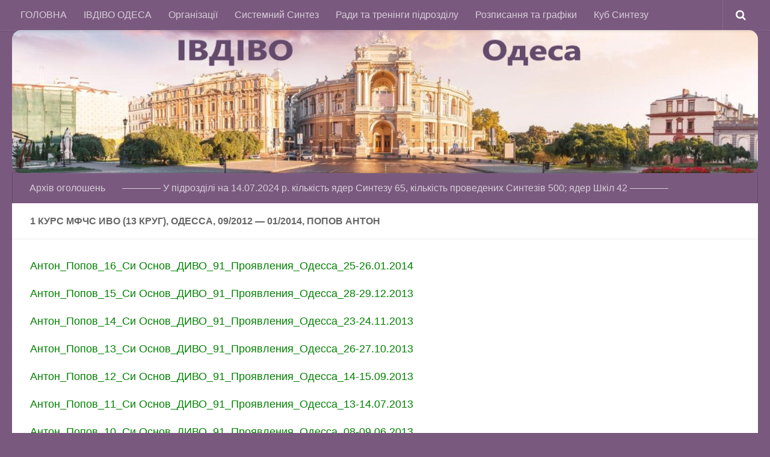

--- FILE ---
content_type: text/html; charset=UTF-8
request_url: http://sintezodessa.org/1-%D0%BA%D1%83%D1%80%D1%81-%D0%BC%D1%84%D1%87%D1%81-%D0%B8%D0%B2%D0%BE-13-%D0%BA%D1%80%D1%83%D0%B3-%D0%BE%D0%B4%D0%B5%D1%81%D1%81%D0%B0-092012-012014-%D0%BF%D0%BE%D0%BF%D0%BE%D0%B2
body_size: 5851
content:
<!DOCTYPE html>
<html class="no-js" lang="ru-RU">
<head>
  <meta charset="UTF-8">
  <meta name="viewport" content="width=device-width, initial-scale=1.0">
  <link rel="profile" href="http://gmpg.org/xfn/11">
  <link rel="pingback" href="http://sintezodessa.org/xmlrpc.php">

  <title>1 курс МФЧС ИВО (13 круг), Одесса, 09/2012 — 01/2014, Попов Антон &#8212; ИВДИВО Одесса</title>
<script>document.documentElement.className = document.documentElement.className.replace("no-js","js");</script>
<link rel="alternate" type="application/rss+xml" title="ИВДИВО Одесса &raquo; Лента" href="http://sintezodessa.org/feed" />
<link rel="alternate" type="application/rss+xml" title="ИВДИВО Одесса &raquo; Лента комментариев" href="http://sintezodessa.org/comments/feed" />
		<script type="text/javascript">
			window._wpemojiSettings = {"baseUrl":"https:\/\/s.w.org\/images\/core\/emoji\/72x72\/","ext":".png","source":{"concatemoji":"http:\/\/sintezodessa.org\/wp-includes\/js\/wp-emoji-release.min.js?ver=6fd861f3b7f33c49d52cd0dff5ebfd02"}};
			!function(a,b,c){function d(a){var c,d,e,f=b.createElement("canvas"),g=f.getContext&&f.getContext("2d"),h=String.fromCharCode;if(!g||!g.fillText)return!1;switch(g.textBaseline="top",g.font="600 32px Arial",a){case"flag":return g.fillText(h(55356,56806,55356,56826),0,0),f.toDataURL().length>3e3;case"diversity":return g.fillText(h(55356,57221),0,0),c=g.getImageData(16,16,1,1).data,d=c[0]+","+c[1]+","+c[2]+","+c[3],g.fillText(h(55356,57221,55356,57343),0,0),c=g.getImageData(16,16,1,1).data,e=c[0]+","+c[1]+","+c[2]+","+c[3],d!==e;case"simple":return g.fillText(h(55357,56835),0,0),0!==g.getImageData(16,16,1,1).data[0];case"unicode8":return g.fillText(h(55356,57135),0,0),0!==g.getImageData(16,16,1,1).data[0]}return!1}function e(a){var c=b.createElement("script");c.src=a,c.type="text/javascript",b.getElementsByTagName("head")[0].appendChild(c)}var f,g,h,i;for(i=Array("simple","flag","unicode8","diversity"),c.supports={everything:!0,everythingExceptFlag:!0},h=0;h<i.length;h++)c.supports[i[h]]=d(i[h]),c.supports.everything=c.supports.everything&&c.supports[i[h]],"flag"!==i[h]&&(c.supports.everythingExceptFlag=c.supports.everythingExceptFlag&&c.supports[i[h]]);c.supports.everythingExceptFlag=c.supports.everythingExceptFlag&&!c.supports.flag,c.DOMReady=!1,c.readyCallback=function(){c.DOMReady=!0},c.supports.everything||(g=function(){c.readyCallback()},b.addEventListener?(b.addEventListener("DOMContentLoaded",g,!1),a.addEventListener("load",g,!1)):(a.attachEvent("onload",g),b.attachEvent("onreadystatechange",function(){"complete"===b.readyState&&c.readyCallback()})),f=c.source||{},f.concatemoji?e(f.concatemoji):f.wpemoji&&f.twemoji&&(e(f.twemoji),e(f.wpemoji)))}(window,document,window._wpemojiSettings);
		</script>
		<style type="text/css">
img.wp-smiley,
img.emoji {
	display: inline !important;
	border: none !important;
	box-shadow: none !important;
	height: 1em !important;
	width: 1em !important;
	margin: 0 .07em !important;
	vertical-align: -0.1em !important;
	background: none !important;
	padding: 0 !important;
}
</style>
<link rel='stylesheet' id='siteorigin-panels-front-css'  href='http://sintezodessa.org/wp-content/plugins/siteorigin-panels/css/front.css?ver=2.4.24' type='text/css' media='all' />
<link rel='stylesheet' id='hueman-main-style-css'  href='http://sintezodessa.org/wp-content/themes/hueman/assets/front/css/main.min.css?ver=3.3.4' type='text/css' media='all' />
<link rel='stylesheet' id='theme-stylesheet-css'  href='http://sintezodessa.org/wp-content/themes/hueman/style.css?ver=3.3.4' type='text/css' media='all' />
<link rel='stylesheet' id='hueman-font-awesome-css'  href='http://sintezodessa.org/wp-content/themes/hueman/assets/front/css/font-awesome.min.css?ver=3.3.4' type='text/css' media='all' />
<script type='text/javascript' src='http://sintezodessa.org/wp-includes/js/jquery/jquery.js?ver=1.12.4'></script>
<script type='text/javascript' src='http://sintezodessa.org/wp-includes/js/jquery/jquery-migrate.min.js?ver=1.4.1'></script>
<link rel='https://api.w.org/' href='http://sintezodessa.org/wp-json/' />
<link rel="EditURI" type="application/rsd+xml" title="RSD" href="http://sintezodessa.org/xmlrpc.php?rsd" />
<link rel="wlwmanifest" type="application/wlwmanifest+xml" href="http://sintezodessa.org/wp-includes/wlwmanifest.xml" /> 

<link rel="canonical" href="http://sintezodessa.org/1-%d0%ba%d1%83%d1%80%d1%81-%d0%bc%d1%84%d1%87%d1%81-%d0%b8%d0%b2%d0%be-13-%d0%ba%d1%80%d1%83%d0%b3-%d0%be%d0%b4%d0%b5%d1%81%d1%81%d0%b0-092012-012014-%d0%bf%d0%be%d0%bf%d0%be%d0%b2" />
<link rel='shortlink' href='http://sintezodessa.org/?p=14784' />
<link rel="alternate" type="application/json+oembed" href="http://sintezodessa.org/wp-json/oembed/1.0/embed?url=http%3A%2F%2Fsintezodessa.org%2F1-%25d0%25ba%25d1%2583%25d1%2580%25d1%2581-%25d0%25bc%25d1%2584%25d1%2587%25d1%2581-%25d0%25b8%25d0%25b2%25d0%25be-13-%25d0%25ba%25d1%2580%25d1%2583%25d0%25b3-%25d0%25be%25d0%25b4%25d0%25b5%25d1%2581%25d1%2581%25d0%25b0-092012-012014-%25d0%25bf%25d0%25be%25d0%25bf%25d0%25be%25d0%25b2" />
<link rel="alternate" type="text/xml+oembed" href="http://sintezodessa.org/wp-json/oembed/1.0/embed?url=http%3A%2F%2Fsintezodessa.org%2F1-%25d0%25ba%25d1%2583%25d1%2580%25d1%2581-%25d0%25bc%25d1%2584%25d1%2587%25d1%2581-%25d0%25b8%25d0%25b2%25d0%25be-13-%25d0%25ba%25d1%2580%25d1%2583%25d0%25b3-%25d0%25be%25d0%25b4%25d0%25b5%25d1%2581%25d1%2581%25d0%25b0-092012-012014-%25d0%25bf%25d0%25be%25d0%25bf%25d0%25be%25d0%25b2&#038;format=xml" />
<!--[if lt IE 9]>
<script src="http://sintezodessa.org/wp-content/themes/hueman/assets/front/js/ie/html5shiv-printshiv.min.js"></script>
<script src="http://sintezodessa.org/wp-content/themes/hueman/assets/front/js/ie/selectivizr.js"></script>
<![endif]-->
<link rel="icon" href="http://sintezodessa.org/wp-content/uploads/2012/11/WorldWide_Telescope_logo.png" sizes="32x32" />
<link rel="icon" href="http://sintezodessa.org/wp-content/uploads/2012/11/WorldWide_Telescope_logo.png" sizes="192x192" />
<link rel="apple-touch-icon-precomposed" href="http://sintezodessa.org/wp-content/uploads/2012/11/WorldWide_Telescope_logo.png" />
<meta name="msapplication-TileImage" content="http://sintezodessa.org/wp-content/uploads/2012/11/WorldWide_Telescope_logo.png" />
<style type="text/css">
/* Dynamic CSS: For no styles in head, copy and put the css below in your child theme's style.css, disable dynamic styles */
body { font-family: Verdana, sans-serif; }
.container-inner { max-width: 1360px; }
.sidebar .widget { padding-left: 20px; padding-right: 20px; padding-top: 20px; }

::selection { background-color: #7a597f; }
::-moz-selection { background-color: #7a597f; }

a,
.themeform label .required,
#flexslider-featured .flex-direction-nav .flex-next:hover,
#flexslider-featured .flex-direction-nav .flex-prev:hover,
.post-hover:hover .post-title a,
.post-title a:hover,
.s1 .post-nav li a:hover i,
.content .post-nav li a:hover i,
.post-related a:hover,
.s1 .widget_rss ul li a,
#footer .widget_rss ul li a,
.s1 .widget_calendar a,
#footer .widget_calendar a,
.s1 .alx-tab .tab-item-category a,
.s1 .alx-posts .post-item-category a,
.s1 .alx-tab li:hover .tab-item-title a,
.s1 .alx-tab li:hover .tab-item-comment a,
.s1 .alx-posts li:hover .post-item-title a,
#footer .alx-tab .tab-item-category a,
#footer .alx-posts .post-item-category a,
#footer .alx-tab li:hover .tab-item-title a,
#footer .alx-tab li:hover .tab-item-comment a,
#footer .alx-posts li:hover .post-item-title a,
.comment-tabs li.active a,
.comment-awaiting-moderation,
.child-menu a:hover,
.child-menu .current_page_item > a,
.wp-pagenavi a { color: #7a597f; }

.themeform input[type="submit"],
.themeform button[type="submit"],
.s1 .sidebar-top,
.s1 .sidebar-toggle,
#flexslider-featured .flex-control-nav li a.flex-active,
.post-tags a:hover,
.s1 .widget_calendar caption,
#footer .widget_calendar caption,
.author-bio .bio-avatar:after,
.commentlist li.bypostauthor > .comment-body:after,
.commentlist li.comment-author-admin > .comment-body:after { background-color: #7a597f; }

.post-format .format-container { border-color: #7a597f; }

.s1 .alx-tabs-nav li.active a,
#footer .alx-tabs-nav li.active a,
.comment-tabs li.active a,
.wp-pagenavi a:hover,
.wp-pagenavi a:active,
.wp-pagenavi span.current { border-bottom-color: #7a597f!important; }
        

.s2 .post-nav li a:hover i,
.s2 .widget_rss ul li a,
.s2 .widget_calendar a,
.s2 .alx-tab .tab-item-category a,
.s2 .alx-posts .post-item-category a,
.s2 .alx-tab li:hover .tab-item-title a,
.s2 .alx-tab li:hover .tab-item-comment a,
.s2 .alx-posts li:hover .post-item-title a { color: #7a597f; }

.s2 .sidebar-top,
.s2 .sidebar-toggle,
.post-comments,
.jp-play-bar,
.jp-volume-bar-value,
.s2 .widget_calendar caption { background-color: #7a597f; }

.s2 .alx-tabs-nav li.active a { border-bottom-color: #7a597f; }
.post-comments span:before { border-right-color: #7a597f; }
        

.search-expand,
#nav-topbar.nav-container { background-color: #7a597f; }
@media only screen and (min-width: 720px) {
  #nav-topbar .nav ul { background-color: #7a597f; }
}
        

#header { background-color: #7a597f; }
@media only screen and (min-width: 720px) {
  #nav-header .nav ul { background-color: #7a597f; }
}
        

#nav-header.nav-container { background-color: #7a597f; }
@media only screen and (min-width: 720px) {
  #nav-header .nav ul { background-color: #7a597f; }
}
        
#footer-bottom { background-color: #7a597f; }
img { -webkit-border-radius: 15px; border-radius: 15px; }
body { background-color: #7a597f; }
</style>
</head>

<body class="page page-id-14784 page-template-default col-1c full-width topbar-enabled chrome">

<div id="wrapper">

  
  <header id="header">
      <nav class="nav-container group" id="nav-topbar">
  <div class="nav-toggle"><i class="fa fa-bars"></i></div>
  <div class="nav-text"><!-- put your mobile menu text here --></div>
  <div class="nav-wrap container"><ul id="menu-menu-1" class="nav container-inner group"><li id="menu-item-11020" class="menu-item menu-item-type-post_type menu-item-object-page menu-item-11020"><a href="http://sintezodessa.org/">ГОЛОВНА</a></li>
<li id="menu-item-11103" class="menu-item menu-item-type-post_type menu-item-object-page menu-item-11103"><a href="http://sintezodessa.org/%d0%b8%d0%b2%d0%b4%d0%b8%d0%b2%d0%be-%d0%be%d0%b4%d0%b5%d1%81%d1%81%d0%b0">ІВДІВО ОДЕСА</a></li>
<li id="menu-item-11015" class="menu-item menu-item-type-post_type menu-item-object-page menu-item-11015"><a href="http://sintezodessa.org/%d0%be%d1%80%d0%b3%d0%b0%d0%bd%d0%b8%d0%b7%d0%b0%d1%86%d0%b8%d0%b8">Організації</a></li>
<li id="menu-item-11825" class="menu-item menu-item-type-post_type menu-item-object-page menu-item-11825"><a href="http://sintezodessa.org/%d1%81%d0%b8%d1%81%d1%82%d0%b5%d0%bc%d0%bd%d1%8b%d0%b9-%d1%81%d0%b8%d0%bd%d1%82%d0%b5%d0%b7">Системний Синтез</a></li>
<li id="menu-item-15800" class="menu-item menu-item-type-post_type menu-item-object-page menu-item-15800"><a href="http://sintezodessa.org/%d1%82%d1%80%d0%b5%d0%bd%d0%b8%d0%bd%d0%b3%d0%b8-%d0%bf%d0%be%d0%b4%d1%80%d0%b0%d0%b7%d0%b4%d0%b5%d0%bb%d0%b5%d0%bd%d0%b8%d1%8f">Ради та тренінги підрозділу</a></li>
<li id="menu-item-15807" class="menu-item menu-item-type-post_type menu-item-object-page menu-item-15807"><a href="http://sintezodessa.org/script">Розписання та графіки</a></li>
<li id="menu-item-15214" class="menu-item menu-item-type-post_type menu-item-object-page menu-item-15214"><a href="http://sintezodessa.org/%d0%ba%d1%83%d0%b1-%d1%81%d0%b8%d0%bd%d1%82%d0%b5%d0%b7%d0%b0">Куб Синтезу</a></li>
</ul></div>

  <div class="container">
    <div class="container-inner">
      <div class="toggle-search"><i class="fa fa-search"></i></div>
      <div class="search-expand">
        <div class="search-expand-inner">
          <form method="get" class="searchform themeform" action="http://sintezodessa.org/">
	<div>
		<input type="text" class="search" name="s" onblur="if(this.value=='')this.value='Что ищете + Enter';" onfocus="if(this.value=='Что ищете + Enter')this.value='';" value="Что ищете + Enter" />
	</div>
</form>        </div>
      </div>
    </div><!--/.container-inner-->
  </div><!--/.container-->

</nav><!--/#nav-topbar-->    <div class="container group">
        <div class="container-inner">
                      <div id="header-image-wrap">
              <a href="http://sintezodessa.org/" rel="home"><img class="site-image" src="http://sintezodessa.org/wp-content/uploads/cropped-0520232.jpg" alt="ИВДИВО Одесса"></a>          </div>
      
              <nav class="nav-container group" id="nav-header">
          <div class="nav-toggle"><i class="fa fa-bars"></i></div>
          <div class="nav-text"><!-- put your mobile menu text here --></div>
          <div class="nav-wrap container">
            <ul id="menu-%d0%bc%d0%b5%d0%bd%d1%8e-2" class="nav container-inner group"><li id="menu-item-13444" class="menu-item menu-item-type-post_type menu-item-object-page menu-item-13444"><a href="http://sintezodessa.org/%d0%b0%d1%80%d1%85%d0%b8%d0%b2">Архів оголошень</a></li>
<li id="menu-item-15217" class="menu-item menu-item-type-post_type menu-item-object-page menu-item-15217"><a href="http://sintezodessa.org/%d1%8f%d0%b4%d1%80%d0%b0-%d1%81%d0%b8%d0%bd%d1%82%d0%b5%d0%b7%d1%83">&#8212;&#8212;&#8212;&#8212;   У підрозділі на 14.07.2024 р. кількість ядер Синтезу 65, кількість проведених Синтезів 500; ядер Шкіл 42   &#8212;&#8212;&#8212;&#8212;</a></li>
</ul>          </div>
        </nav><!--/#nav-header-->
      
    </div><!--/.container-inner-->
      </div><!--/.container-->
</header><!--/#header-->
  
  <div class="container" id="page">
    <div class="container-inner">
            <div class="main">
        <div class="main-inner group">
          
<section class="content">

	<div class="page-title pad group">
  			<h2>1 курс МФЧС ИВО (13 круг), Одесса, 09/2012 — 01/2014, Попов Антон</h2>
	
</div><!--/.page-title-->
	<div class="pad group">

		
			<article class="group post-14784 page type-page status-publish hentry">

				
				<div class="entry themeform">
					<p><span style="color: #008000;"><a style="color: #008000;" href="http://www.ex.ua/75845869">Антон_Попов_16_Си Основ_ДИВО_91_Проявления_Одесса_25-26.01.2014</a></span></p>
<p><span style="color: #008000;"><a style="color: #008000;" href="http://www.ex.ua/75297486">Антон_Попов_15_Си Основ_ДИВО_91_Проявления_Одесса_28-29.12.2013</a></span></p>
<p><span style="color: #008000;"><a style="color: #008000;" href="http://www.ex.ua/74628704">Антон_Попов_14_Си Основ_ДИВО_91_Проявления_Одесса_23-24.11.2013</a></span></p>
<p><span style="color: #008000;"><a style="color: #008000;" href="http://www.ex.ua/73857986">Антон_Попов_13_Си Основ_ДИВО_91_Проявления_Одесса_26-27.10.2013</a></span></p>
<p><span style="color: #008000;"><a style="color: #008000;" href="http://www.ex.ua/view/72661166">Антон_Попов_12_Си Основ_ДИВО_91_Проявления_Одесса_14-15.09.2013</a></span></p>
<p><span style="color: #008000;"><a style="color: #008000;" href="http://www.ex.ua/view/71206704">Антон_Попов_11_Си Основ_ДИВО_91_Проявления_Одесса_13-14.07.2013</a></span></p>
<p><span style="color: #008000;"><a style="color: #008000;" href="http://www.ex.ua/view/63646673">Антон_Попов_10_Си Основ_ДИВО_91_Проявления_Одесса_08-09.06.2013</a></span></p>
<p><span style="color: #008000;"><a style="color: #008000;" href="http://www.ex.ua/view/48576331">Антон_Попов_09_Си Основ_ДИВО_91_Проявления_Одесса_11-12.05.2013</a></span></p>
<p><span style="color: #008000;"><a style="color: #008000;" href="http://www.ex.ua/view/36745068">Антон_Попов_08_Си Основ_ДИВО_91_Проявления_Одесса_13-14.04.2013</a></span></p>
<p><span style="color: #008000;"><a style="color: #008000;" href="http://www.ex.ua/view/22223300">Антон_Попов_07_Си Основ_ДИВО_27_Проявления_Одесса_09-10.03.2013</a></span></p>
<p><span style="color: #008000;"><a style="color: #008000;" href="http://www.ex.ua/view/20187383">Антон_Попов_06_Си Основ_ДИВО_27_Проявления_Одесса_09-10.02.2013</a></span></p>
<p><span style="color: #008000;"><a style="color: #008000;" href="http://www.ex.ua/view/19573310">Антон_Попов_05_Си Основ_ДИВО_27_Проявления_Одесса_12-13.01.2013</a></span></p>
<p><span style="color: #008000;"><a style="color: #008000;" href="http://www.ex.ua/view/18867841">Антон_Попов_04_Си Основ_ДИВО_27_Проявления_Одесса_08-09.12.2012</a></span></p>
<p><span style="color: #008000;"><a style="color: #008000;" href="http://www.ex.ua/view/18360432">Антон_Попов_03_Си Основ_ДИВО_27_Проявления_Одесса_10-11.11.2012</a></span></p>
<p><span style="color: #008000;"><a style="color: #008000;" href="http://www.ex.ua/view/18400869">Антон_Попов_02_Си Основ_ДИВО_27_Проявления_Одесса_13-14.10.2012</a></span></p>
<p><span style="color: #008000;"><a style="color: #008000;" href="http://www.ex.ua/view/18575548">Антон_Попов_01_Си Основ_ДИВО_27_Проявления_Одесса_08-09.09.2012</a></span></p>
<hr />
<table style="height: 54px;" width="588">
<tbody>
<tr>
<td width="186"></td>
<td width="186"> <a style="color: #993300;" href="http://sintezodessa.org/"><strong>Вернуться в главное меню</strong></a></td>
</tr>
</tbody>
</table>
<table style="height: 53px;" width="589">
<tbody>
<tr>
<td width="186"></td>
<td width="186"> <a style="color: #ff6600;" href="http://sintezodessa.org/%d0%bc%d1%84%d1%87%d1%81-%d0%b8-%d1%88%d0%ba%d0%be%d0%bb%d1%8b-%d0%b0%d1%83%d0%b4%d0%b8%d0%be-%d0%bf%d1%80%d0%b0%d0%ba%d1%82%d0%b8%d0%ba%d0%b8"><strong>Вернуться в предыдущее меню</strong></a></td>
</tr>
</tbody>
</table>
<hr />
					<div class="clear"></div>
				</div><!--/.entry-->

			</article>

			
		
	</div><!--/.pad-->

</section><!--/.content-->


        </div><!--/.main-inner-->
      </div><!--/.main-->
    </div><!--/.container-inner-->
  </div><!--/.container-->
    <footer id="footer">

                    
    
        <section class="container" id="footer-widgets">
          <div class="container-inner">

            <div class="pad group">

                                <div class="footer-widget-1 grid one-third ">
                    <div id="text-12" class="widget widget_text">			<div class="textwidget"><p><span style="color: #9e4757;"><strong><br />
</strong></span></p>
</div>
		</div>                  </div>
                                <div class="footer-widget-2 grid one-third ">
                                      </div>
                                <div class="footer-widget-3 grid one-third last">
                    <div id="text-13" class="widget widget_text">			<div class="textwidget"><p><span style="color: #9e4757;"><strong></p>
<p></strong></span></p>
</div>
		</div>                  </div>
              
            </div><!--/.pad-->

          </div><!--/.container-inner-->
        </section><!--/.container-->

    
          <nav class="nav-container group" id="nav-footer">
        <div class="nav-toggle"><i class="fa fa-bars"></i></div>
        <div class="nav-text"><!-- put your mobile menu text here --></div>
        <div class="nav-wrap"><ul id="menu-menu-2" class="nav container group"><li class="menu-item menu-item-type-post_type menu-item-object-page menu-item-11020"><a href="http://sintezodessa.org/">ГОЛОВНА</a></li>
<li class="menu-item menu-item-type-post_type menu-item-object-page menu-item-11103"><a href="http://sintezodessa.org/%d0%b8%d0%b2%d0%b4%d0%b8%d0%b2%d0%be-%d0%be%d0%b4%d0%b5%d1%81%d1%81%d0%b0">ІВДІВО ОДЕСА</a></li>
<li class="menu-item menu-item-type-post_type menu-item-object-page menu-item-11015"><a href="http://sintezodessa.org/%d0%be%d1%80%d0%b3%d0%b0%d0%bd%d0%b8%d0%b7%d0%b0%d1%86%d0%b8%d0%b8">Організації</a></li>
<li class="menu-item menu-item-type-post_type menu-item-object-page menu-item-11825"><a href="http://sintezodessa.org/%d1%81%d0%b8%d1%81%d1%82%d0%b5%d0%bc%d0%bd%d1%8b%d0%b9-%d1%81%d0%b8%d0%bd%d1%82%d0%b5%d0%b7">Системний Синтез</a></li>
<li class="menu-item menu-item-type-post_type menu-item-object-page menu-item-15800"><a href="http://sintezodessa.org/%d1%82%d1%80%d0%b5%d0%bd%d0%b8%d0%bd%d0%b3%d0%b8-%d0%bf%d0%be%d0%b4%d1%80%d0%b0%d0%b7%d0%b4%d0%b5%d0%bb%d0%b5%d0%bd%d0%b8%d1%8f">Ради та тренінги підрозділу</a></li>
<li class="menu-item menu-item-type-post_type menu-item-object-page menu-item-15807"><a href="http://sintezodessa.org/script">Розписання та графіки</a></li>
<li class="menu-item menu-item-type-post_type menu-item-object-page menu-item-15214"><a href="http://sintezodessa.org/%d0%ba%d1%83%d0%b1-%d1%81%d0%b8%d0%bd%d1%82%d0%b5%d0%b7%d0%b0">Куб Синтезу</a></li>
</ul></div>
      </nav><!--/#nav-footer-->
    
    <section class="container" id="footer-bottom">
      <div class="container-inner">

        <a id="back-to-top" href="#"><i class="fa fa-angle-up"></i></a>

        <div class="pad group">

          <div class="grid one-half">
                        
            <div id="copyright">
                              <p>ИВДИВО Одесса &copy; 2026. Все права защищены.</p>
                          </div><!--/#copyright-->

                          <div id="credit" style="">
                <p>Все права защищены. <a href="http://wordpress.org" target="_blank">WordPress</a>. Работает на <a href="http://presscustomizr.com">Press Customizr</a>.</p>
              </div><!--/#credit-->
            
          </div>

          <div class="grid one-half last">
                      </div>

        </div><!--/.pad-->

      </div><!--/.container-inner-->
    </section><!--/.container-->

  </footer><!--/#footer-->

</div><!--/#wrapper-->

<script type='text/javascript' src='http://sintezodessa.org/wp-includes/js/underscore.min.js?ver=1.8.3'></script>
<script type='text/javascript'>
/* <![CDATA[ */
var HUParams = {"_disabled":[],"SmoothScroll":{"Enabled":true,"Options":{"touchpadSupport":false}},"centerAllImg":"1","timerOnScrollAllBrowsers":"1","extLinksStyle":"1","extLinksTargetExt":"1","extLinksSkipSelectors":{"classes":["btn","button"],"ids":[]},"imgSmartLoadEnabled":null,"imgSmartLoadOpts":{"parentSelectors":[".container .content",".container .sidebar","#footer","#header-widgets"],"opts":{"excludeImg":[".tc-holder-img"],"fadeIn_options":100}},"goldenRatio":"1.618","gridGoldenRatioLimit":"350","vivusSvgSpeed":"300","isDevMode":""};
/* ]]> */
</script>
<script type='text/javascript' src='http://sintezodessa.org/wp-content/themes/hueman/assets/front/js/scripts.min.js?ver=3.3.4'></script>
<script type='text/javascript' src='http://sintezodessa.org/wp-includes/js/wp-embed.min.js?ver=6fd861f3b7f33c49d52cd0dff5ebfd02'></script>
<!--[if lt IE 9]>
<script src="http://sintezodessa.org/wp-content/themes/hueman/assets/front/js/ie/respond.js"></script>
<![endif]-->
</body>
</html>
